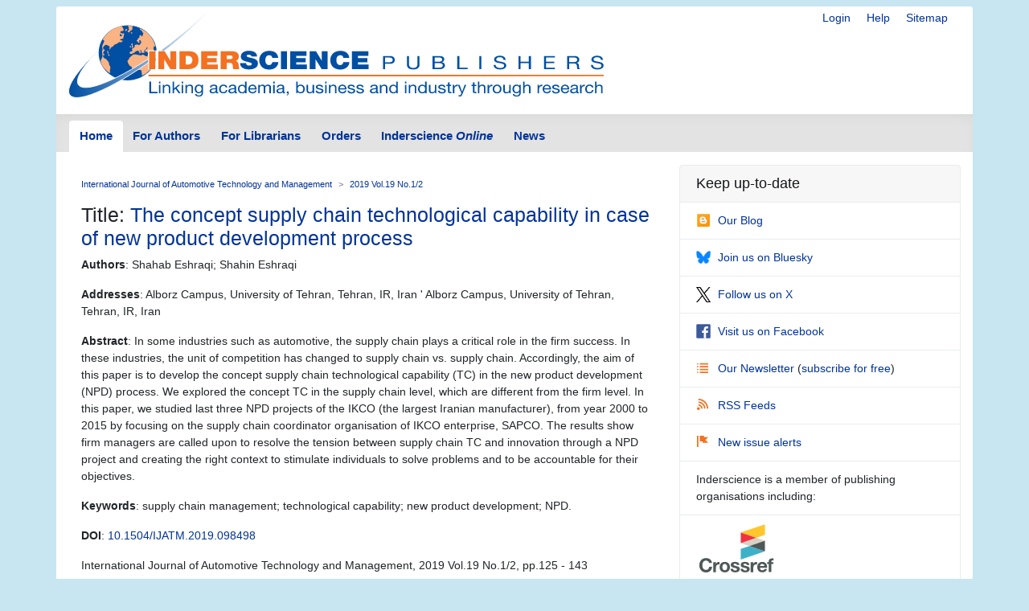

--- FILE ---
content_type: text/html; charset=UTF-8
request_url: https://www.inderscience.com/info/inarticle.php?artid=98498
body_size: 3862
content:
<!doctype html>
<html lang="en">
  <head>
    <meta http-equiv='X-UA-Compatible' content='IE=edge'>
    <meta name='description' content='Inderscience is a global company, a dynamic leading independent journal publisher disseminates the latest research across the broad fields of science, engineering and technology; management, public and business administration; environment, ecological economics and sustainable development; computing, ICT and internet/web services, and related areas.'>
    <!-- Required meta tags -->
    

	<meta charset="utf-8">
    <meta name="viewport" content="width=device-width, initial-scale=1, shrink-to-fit=no">
	<link rel="stylesheet" href="https://www.inderscience.com/mobile/common/main.css" />
<script src="https://www.inderscience.com/mobile/common/jquery-3.3.1.min.js"></script>
<script src="https://www.inderscience.com/mobile/common/indersc.js"></script>

   <title>Article: The concept supply chain technological capability in case of new product development process Journal: International Journal of Automotive Technology and Management (IJATM) 2019 Vol.19 No.1/2 pp.125 - 143 Abstract: In some industries such as automotive, the supply chain plays a critical role in the firm success. In these industries, the unit of competition has changed to supply chain vs. supply chain. Accordingly, the aim of this paper is to develop the concept supply chain technological capability (TC) in the new product development (NPD) process. We explored the concept TC in the supply chain level, which are different from the firm level. In this paper, we studied last three NPD projects of the IKCO (the largest Iranian manufacturer), from year 2000 to 2015 by focusing on the supply chain coordinator organisation of IKCO enterprise, SAPCO. The results show firm managers are called upon to resolve the tension between supply chain TC and innovation through a NPD project and creating the right context to stimulate individuals to solve problems and to be accountable for their objectives. Inderscience Publishers - linking academia, business and industry through research</title>
  </head>
  <body>

    <header class="global-header container mt-md-2" id="top">
    <div class="row">
        <div class="col-sm-12">
      <nav class="float-right pt-md-1 pb-md-1">
            <div class="d-inline dropdown mr-sm-3">


            <a href="https://www.inderscience.com/login.php" title="Login" class="d-none d-md-inline mr-sm-3">Login</a>

          <a href="https://www.inderscience.com/mobile/ingeneral/index.php?pid=9" title="Help" class="d-none d-md-inline mr-sm-3">Help</a>
            <a href="https://www.inderscience.com/mobile/ingeneral/index.php?pid=13" title="Sitemap" class="d-none d-md-inline">Sitemap</a>
          </nav>
          <a href="https://www.inderscience.com/index.php" title="Inderscience Publishers - return to the homepage" rel="home" class="logo mb-3">
            <img src="https://www.inderscience.com/mobile/common/images/logo.svg" class="img-fluid" alt="Inderscience Publishers - linking academia, business and industry through research" />
          </a>
        </div>
      </div>

      <div class="row">
        <nav class="global-nav navbar navbar-expand-lg navbar-light">
          <button class="navbar-toggler" type="button" data-toggle="collapse" data-target="#navbarText" aria-controls="navbarText" aria-expanded="false" aria-label="Toggle navigation">
            <span class="navbar-toggler-icon"></span>
          </button>
          <div class="collapse navbar-collapse" id="navbarText">

<ul class="navbar-nav nav-tabs">
<li class="nav-item">
<a class="nav-link active" href="https://www.inderscience.com/index.php">Home</a>
</li>
<li class="nav-item">
<a class="nav-link " href="https://www.inderscience.com/mobile/inauthors/index.php?pid=69">For Authors</a>
</li>
<li class="nav-item">
<a class="nav-link " href="https://www.inderscience.com/mobile/librarians/index.php?pid=83">For Librarians</a>
</li>
<li class="nav-item">
<a class="nav-link " href="https://www.inderscience.com/inorders.php">Orders</a>
</li>
<li class="nav-item">
<a class="nav-link " href="https://www.inderscienceonline.com/">Inderscience <em>Online</em></a>
</li>
<li class="nav-item">
<a class="nav-link " href="https://www.inderscience.com/mobile/innews/index.php">News</a>
</li>
</ul>



      </div>
       <!--
	      <form class="form-inline search-form">
            <input class="form-control form-control-sm mr-2" type="search" placeholder="Article search" aria-label="Article search">
            <button class="btn btn-light btn-sm my-2 my-sm-0" type="submit">Go</button>
          </form>
		  -->
        </nav>
      </div>
    </header>
	<main role="main" class="container">
	<div class="row">

<a id ="top"></a>
<div class="col-md-8 pb-3">
<!-- Beginning of content div - place main content within -->
<div class="content px-md-3 pt-md-3">

<!-- contents-->
<nav aria-label="breadcrumb">
<ol class="breadcrumb">
<li class="breadcrumb-item"><a href='https://www.inderscience.com/jhome.php?jcode=ijatm'>International Journal of Automotive Technology and Management</a></li>
<li class="breadcrumb-item active" aria-current="page"><a href='https://www.inderscience.com/info/inarticletoc.php?jcode=ijatm&year=2019&vol=19&issue=1/2'>2019 Vol.19 No.1/2</a></li>
</ol>
</nav>



  <h3>Title: <a href='https://www.inderscience.com/filter.php?aid=98498'>The concept supply chain technological capability in case of new product development process</a></h3>
  <p><b>Authors</b>: Shahab Eshraqi; Shahin Eshraqi</p>
  <p><b>Addresses</b>: Alborz Campus, University of Tehran, Tehran, IR, Iran ' Alborz Campus, University of Tehran, Tehran, IR, Iran</p>
  <p><b>Abstract</b>: In some industries such as automotive, the supply chain plays a critical role in the firm success. In these industries, the unit of competition has changed to supply chain vs. supply chain. Accordingly, the aim of this paper is to develop the concept supply chain technological capability (TC) in the new product development (NPD) process. We explored the concept TC in the supply chain level, which are different from the firm level. In this paper, we studied last three NPD projects of the IKCO (the largest Iranian manufacturer), from year 2000 to 2015 by focusing on the supply chain coordinator organisation of IKCO enterprise, SAPCO. The results show firm managers are called upon to resolve the tension between supply chain TC and innovation through a NPD project and creating the right context to stimulate individuals to solve problems and to be accountable for their objectives.</p>
  <p><b>Keywords</b>: supply chain management; technological capability; new product development; NPD.</p>
  <p><b>DOI</b>: <a href='https://dx.doi.org/10.1504/IJATM.2019.098498'>10.1504/IJATM.2019.098498</a></p>
  <p>International Journal of Automotive Technology and Management, 2019 Vol.19 No.1/2, pp.125 - 143</p>
  <p><i>Received: 25 Jul 2017<br>Accepted: 18 Sep 2018</i><br><i>Published online: 25 Mar 2019</i> <a href='https://www.inderscience.com/info/inissues.php?jcode=ijatm'><font color='#ffffff'>*</font></a></p><a class='btn btn-editor-access mb-1' href='https://www.inderscience.com/filter.php?aid=98498' title=''><span class='oi oi-copywriting' title='Full-text access for editors' aria-hidden='true'></span>Full-text access for editors</a> <a class='btn btn-subscriber-access mb-1' href='https://www.inderscienceonline.com/doi/abs/10.1504/IJATM.2019.098498' title=''><span class='oi oi-account-login' title='Full-text access for subscribers' aria-hidden='true'></span>Full-text access for subscribers</a> <a class='btn btn-purchase mb-1' href='https://www.inderscienceonline.com/doi/abs/10.1504/IJATM.2019.098498' title=''><span class='oi oi-cart' title='Purchase this article' aria-hidden='true'></span>Purchase this article</a> <a class='btn btn-comment mb-1' href='https://www.inderscience.com/info/inform/feedbackarticle.php?rec_id=98498&op=3' title=''><span class='oi oi-comment-square' title='Comment on this article' aria-hidden='true'></span>Comment on this article</a>
<p>&nbsp;</p>


</div>
</div>

<!-- Article side bar -->
<div class="col-md-4 sidebar">


<div class="card social-panel">
<h5 class="card-header">Keep up-to-date</h5> <ul class="list-group list-group-flush">
<li class="list-group-item"> <a href="https://inderscience.blogspot.com/" target="_blank" rel="noopener noreferrer"> <img src="https://www.inderscience.com/mobile/common/images/icons/blogger.svg" alt="Blog" />Our Blog</a> </li>
<li class="list-group-item"> <a href="https://bsky.app/profile/inderscience.bsky.social" target="_blank" rel="noopener noreferrer"> <img src="https://www.inderscience.com/mobile/common/images/icons/Bluesky_Logo.svg.png" alt="Join us on Bluesky" />Join us on Bluesky</a> </li>
<li class="list-group-item"> <a href="https://x.com/inderscience" target="_blank" rel="noopener noreferrer"> <img src="https://www.inderscience.com/mobile/common/images/icons/X-logo-black-267.png" alt="Follow us on X" />Follow us on X</a> </li>
<li class="list-group-item"> <a href="https://www.facebook.com/pages/Inderscience-Publishers/196705204387" target="_blank" rel="noopener noreferrer"> <img src="https://www.inderscience.com/mobile/common/images/icons/facebook.svg" alt="Facebook" />Visit us on Facebook</a> </li>
<li class="list-group-item"> <a href="https://www.inderscience.com/info/highlights/"> <span class="oi oi-list" title="list" aria-hidden="true"></span>Our Newsletter </a> (<a href="https://www.inderscience.com/info/inform/regnews.php">subscribe for free</a>) </li>
<li class="list-group-item"> <a href="https://www.inderscience.com/mobile/inauthors/index.php?pid=14"> <span class="oi oi-rss" title="RSS" aria-hidden="true"></span>RSS Feeds </a> </li>
<li class="list-group-item"> <a href="https://www.inderscience.com/info/ingeneral/inalert.php"> <span class="oi oi-flag" title="flag" aria-hidden="true"></span>New issue alerts </a> </li>
<li class="list-group-item"> Inderscience is a member of publishing organisations including:</li>
<!--<li class="list-group-item"> <a href="https://www.crossref.org/"> <img src="https://www.inderscience.com/mobile/common/images/icons/crossref-logo-200.svg" style="width: 100px; height:60px; vertical-align: baseline;"  title-"CrossRef" alt="CrossRef" />CrossRef</a></li>-->
<li class="list-group-item"> <a href="https://www.crossref.org/" target="_blank" rel="noopener noreferrer"> <img src="https://www.inderscience.com/mobile/common/images/icons/crossref-logo-200.svg" style="width: 100px; height:60px; vertical-align: baseline;"  title-"CrossRef" alt="CrossRef" /></a></li>
<li class="list-group-item"> <a href="https://clockss.org/" target="_blank" rel="noopener noreferrer"> <img src="https://www.inderscience.com/mobile/common/images/icons/clockss-logo.png" style="width: 100px; height:35px;" title-"CLOCKSS" alt="CLOCKSS" /></a> </li>
</ul>
</div>


<a href="#top" title="Return to the top of the page" class="to-top-link">Return to top</a>
</div>


<!-- footer starts -->
      </div>
    </main>

<footer class="global-footer container py-1 pb-1 mb-3">
<ul class="nav justify-content-center small">
<li class="nav-item">
<a class="nav-link" href="https://www.inderscience.com/mobile/ingeneral/index.php?pid=8">Contact us</a>
</li>
<li class="nav-item">
<a class="nav-link" href="https://www.inderscience.com/mobile/ingeneral/index.php?pid=11">About Inderscience</a>
</li>
<li class="nav-item">
<a class="nav-link" href="https://www.inderscience.com/mobile/ingeneral/index.php?pid=15">OAI Repository</a>
</li>
<li class="nav-item">
<a class="nav-link" href="https://www.inderscience.com/mobile/ingeneral/index.php?pid=26">Privacy and Cookies Statement</a>
</li>
<li class="nav-item">
<a class="nav-link" href="https://www.inderscience.com/mobile/ingeneral/index.php?pid=25">Terms and Conditions</a>
</li>
<li class="nav-item">
<a class="nav-link" href="https://www.inderscience.com/mobile/ingeneral/index.php?pid=9" title="">Help</a>
</li>
<li class="nav-item">
<a class="nav-link" href="https://www.inderscience.com/mobile/ingeneral/index.php?pid=13" title="">Sitemap</a>
</li>
<li class="nav-item">
<span class="nav-link">&copy;

	<!-- show current YEAR -->
	<script language="JavaScript" type="text/javascript">
    now = new Date
    theYear=now.getYear()
    if (theYear < 1900)
    theYear=theYear+1900
    document.write(theYear)
	</script>

	Inderscience Enterprises Ltd.</span>
</li>
</ul>
</footer>

<script src="https://www.inderscience.com/mobile/common/bundle.js"></script>


<script src="https://cc.cdn.civiccomputing.com/9/cookieControl-9.10.1.min.js" type="text/javascript"></script>
<script>
    var config = {
  apiKey: '3a1dd5b6c653df759ab650109fc28060492484c4',
  product: 'COMMUNITY',
  initialState: 'OPEN',
        position: 'LEFT',
        theme: 'DARK',
        settingsStyle: 'link',
text : {
    title: 'Inderscience web site uses cookies.',
    intro: 'Some of these cookies are essential, while others help us to improve your experience by providing insights into how the site is being used. Read more about our privacy policy and how to opt out. By closing this window and continuing to use the site you are agreeing to the use of cookies.',
    }
};

    CookieControl.load( config );
</script>



<!-- Google tag (gtag.js) -->
<script async src="https://www.googletagmanager.com/gtag/js?id=G-T8K9ETY653"></script>
<script>
  window.dataLayer = window.dataLayer || [];
  function gtag(){dataLayer.push(arguments);}
  gtag('js', new Date());

  gtag('config', 'G-T8K9ETY653');
</script>
 <!--  google analytics tracking END -->


<script type="text/javascript" src="/_Incapsula_Resource?SWJIYLWA=719d34d31c8e3a6e6fffd425f7e032f3&ns=2&cb=2064883208" async></script></body>
</html>
